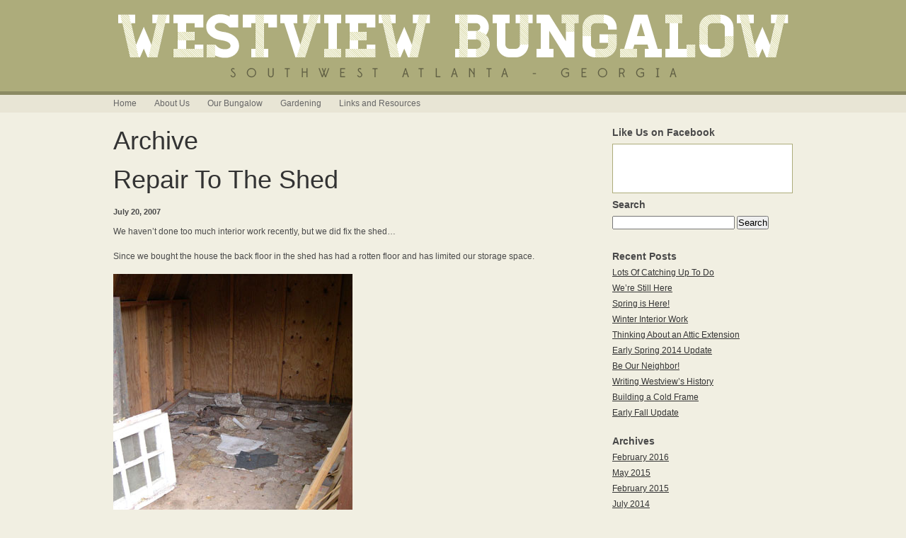

--- FILE ---
content_type: text/html; charset=UTF-8
request_url: http://www.westviewbungalow.com/tag/shed/
body_size: 8467
content:

<!DOCTYPE html PUBLIC "-//W3C//DTD XHTML 1.0 Transitional//EN" "http://www.w3.org/TR/xhtml1/DTD/xhtml1-transitional.dtd">
<html xmlns="http://www.w3.org/1999/xhtml">
<head>
<meta http-equiv="Content-Type" content="text/html; charset=utf-8" />

<title>shed Archives - Westview Bungalow</title>

<link rel="stylesheet" type="text/css" media="all" href="http://www.westviewbungalow.com/wp-content/themes/westviewbungalow/style.css" />

<link rel="pingback" href="http://www.westviewbungalow.com/xmlrpc.php" />

<meta name='robots' content='index, follow, max-image-preview:large, max-snippet:-1, max-video-preview:-1' />
	<style>img:is([sizes="auto" i], [sizes^="auto," i]) { contain-intrinsic-size: 3000px 1500px }</style>
	
	<!-- This site is optimized with the Yoast SEO plugin v24.9 - https://yoast.com/wordpress/plugins/seo/ -->
	<link rel="canonical" href="https://www.westviewbungalow.com/tag/shed/" />
	<meta property="og:locale" content="en_US" />
	<meta property="og:type" content="article" />
	<meta property="og:title" content="shed Archives - Westview Bungalow" />
	<meta property="og:url" content="https://www.westviewbungalow.com/tag/shed/" />
	<meta property="og:site_name" content="Westview Bungalow" />
	<script type="application/ld+json" class="yoast-schema-graph">{"@context":"https://schema.org","@graph":[{"@type":"CollectionPage","@id":"https://www.westviewbungalow.com/tag/shed/","url":"https://www.westviewbungalow.com/tag/shed/","name":"shed Archives - Westview Bungalow","isPartOf":{"@id":"https://www.westviewbungalow.com/#website"},"breadcrumb":{"@id":"https://www.westviewbungalow.com/tag/shed/#breadcrumb"},"inLanguage":"en-US"},{"@type":"BreadcrumbList","@id":"https://www.westviewbungalow.com/tag/shed/#breadcrumb","itemListElement":[{"@type":"ListItem","position":1,"name":"Home","item":"https://www.westviewbungalow.com/"},{"@type":"ListItem","position":2,"name":"shed"}]},{"@type":"WebSite","@id":"https://www.westviewbungalow.com/#website","url":"https://www.westviewbungalow.com/","name":"Westview Bungalow","description":"Our blog about the renovation of our 1916 bungalow in Atlanta&#039;s historic Westview neighborhood.","potentialAction":[{"@type":"SearchAction","target":{"@type":"EntryPoint","urlTemplate":"https://www.westviewbungalow.com/?s={search_term_string}"},"query-input":{"@type":"PropertyValueSpecification","valueRequired":true,"valueName":"search_term_string"}}],"inLanguage":"en-US"}]}</script>
	<!-- / Yoast SEO plugin. -->


<link rel="alternate" type="application/rss+xml" title="Westview Bungalow &raquo; shed Tag Feed" href="https://www.westviewbungalow.com/tag/shed/feed/" />
<script type="text/javascript">
/* <![CDATA[ */
window._wpemojiSettings = {"baseUrl":"https:\/\/s.w.org\/images\/core\/emoji\/16.0.1\/72x72\/","ext":".png","svgUrl":"https:\/\/s.w.org\/images\/core\/emoji\/16.0.1\/svg\/","svgExt":".svg","source":{"concatemoji":"http:\/\/www.westviewbungalow.com\/wp-includes\/js\/wp-emoji-release.min.js?ver=6.8.3"}};
/*! This file is auto-generated */
!function(s,n){var o,i,e;function c(e){try{var t={supportTests:e,timestamp:(new Date).valueOf()};sessionStorage.setItem(o,JSON.stringify(t))}catch(e){}}function p(e,t,n){e.clearRect(0,0,e.canvas.width,e.canvas.height),e.fillText(t,0,0);var t=new Uint32Array(e.getImageData(0,0,e.canvas.width,e.canvas.height).data),a=(e.clearRect(0,0,e.canvas.width,e.canvas.height),e.fillText(n,0,0),new Uint32Array(e.getImageData(0,0,e.canvas.width,e.canvas.height).data));return t.every(function(e,t){return e===a[t]})}function u(e,t){e.clearRect(0,0,e.canvas.width,e.canvas.height),e.fillText(t,0,0);for(var n=e.getImageData(16,16,1,1),a=0;a<n.data.length;a++)if(0!==n.data[a])return!1;return!0}function f(e,t,n,a){switch(t){case"flag":return n(e,"\ud83c\udff3\ufe0f\u200d\u26a7\ufe0f","\ud83c\udff3\ufe0f\u200b\u26a7\ufe0f")?!1:!n(e,"\ud83c\udde8\ud83c\uddf6","\ud83c\udde8\u200b\ud83c\uddf6")&&!n(e,"\ud83c\udff4\udb40\udc67\udb40\udc62\udb40\udc65\udb40\udc6e\udb40\udc67\udb40\udc7f","\ud83c\udff4\u200b\udb40\udc67\u200b\udb40\udc62\u200b\udb40\udc65\u200b\udb40\udc6e\u200b\udb40\udc67\u200b\udb40\udc7f");case"emoji":return!a(e,"\ud83e\udedf")}return!1}function g(e,t,n,a){var r="undefined"!=typeof WorkerGlobalScope&&self instanceof WorkerGlobalScope?new OffscreenCanvas(300,150):s.createElement("canvas"),o=r.getContext("2d",{willReadFrequently:!0}),i=(o.textBaseline="top",o.font="600 32px Arial",{});return e.forEach(function(e){i[e]=t(o,e,n,a)}),i}function t(e){var t=s.createElement("script");t.src=e,t.defer=!0,s.head.appendChild(t)}"undefined"!=typeof Promise&&(o="wpEmojiSettingsSupports",i=["flag","emoji"],n.supports={everything:!0,everythingExceptFlag:!0},e=new Promise(function(e){s.addEventListener("DOMContentLoaded",e,{once:!0})}),new Promise(function(t){var n=function(){try{var e=JSON.parse(sessionStorage.getItem(o));if("object"==typeof e&&"number"==typeof e.timestamp&&(new Date).valueOf()<e.timestamp+604800&&"object"==typeof e.supportTests)return e.supportTests}catch(e){}return null}();if(!n){if("undefined"!=typeof Worker&&"undefined"!=typeof OffscreenCanvas&&"undefined"!=typeof URL&&URL.createObjectURL&&"undefined"!=typeof Blob)try{var e="postMessage("+g.toString()+"("+[JSON.stringify(i),f.toString(),p.toString(),u.toString()].join(",")+"));",a=new Blob([e],{type:"text/javascript"}),r=new Worker(URL.createObjectURL(a),{name:"wpTestEmojiSupports"});return void(r.onmessage=function(e){c(n=e.data),r.terminate(),t(n)})}catch(e){}c(n=g(i,f,p,u))}t(n)}).then(function(e){for(var t in e)n.supports[t]=e[t],n.supports.everything=n.supports.everything&&n.supports[t],"flag"!==t&&(n.supports.everythingExceptFlag=n.supports.everythingExceptFlag&&n.supports[t]);n.supports.everythingExceptFlag=n.supports.everythingExceptFlag&&!n.supports.flag,n.DOMReady=!1,n.readyCallback=function(){n.DOMReady=!0}}).then(function(){return e}).then(function(){var e;n.supports.everything||(n.readyCallback(),(e=n.source||{}).concatemoji?t(e.concatemoji):e.wpemoji&&e.twemoji&&(t(e.twemoji),t(e.wpemoji)))}))}((window,document),window._wpemojiSettings);
/* ]]> */
</script>
<style id='wp-emoji-styles-inline-css' type='text/css'>

	img.wp-smiley, img.emoji {
		display: inline !important;
		border: none !important;
		box-shadow: none !important;
		height: 1em !important;
		width: 1em !important;
		margin: 0 0.07em !important;
		vertical-align: -0.1em !important;
		background: none !important;
		padding: 0 !important;
	}
</style>
<link rel='stylesheet' id='wp-block-library-css' href='http://www.westviewbungalow.com/wp-includes/css/dist/block-library/style.min.css?ver=6.8.3' type='text/css' media='all' />
<style id='classic-theme-styles-inline-css' type='text/css'>
/*! This file is auto-generated */
.wp-block-button__link{color:#fff;background-color:#32373c;border-radius:9999px;box-shadow:none;text-decoration:none;padding:calc(.667em + 2px) calc(1.333em + 2px);font-size:1.125em}.wp-block-file__button{background:#32373c;color:#fff;text-decoration:none}
</style>
<style id='global-styles-inline-css' type='text/css'>
:root{--wp--preset--aspect-ratio--square: 1;--wp--preset--aspect-ratio--4-3: 4/3;--wp--preset--aspect-ratio--3-4: 3/4;--wp--preset--aspect-ratio--3-2: 3/2;--wp--preset--aspect-ratio--2-3: 2/3;--wp--preset--aspect-ratio--16-9: 16/9;--wp--preset--aspect-ratio--9-16: 9/16;--wp--preset--color--black: #000000;--wp--preset--color--cyan-bluish-gray: #abb8c3;--wp--preset--color--white: #ffffff;--wp--preset--color--pale-pink: #f78da7;--wp--preset--color--vivid-red: #cf2e2e;--wp--preset--color--luminous-vivid-orange: #ff6900;--wp--preset--color--luminous-vivid-amber: #fcb900;--wp--preset--color--light-green-cyan: #7bdcb5;--wp--preset--color--vivid-green-cyan: #00d084;--wp--preset--color--pale-cyan-blue: #8ed1fc;--wp--preset--color--vivid-cyan-blue: #0693e3;--wp--preset--color--vivid-purple: #9b51e0;--wp--preset--gradient--vivid-cyan-blue-to-vivid-purple: linear-gradient(135deg,rgba(6,147,227,1) 0%,rgb(155,81,224) 100%);--wp--preset--gradient--light-green-cyan-to-vivid-green-cyan: linear-gradient(135deg,rgb(122,220,180) 0%,rgb(0,208,130) 100%);--wp--preset--gradient--luminous-vivid-amber-to-luminous-vivid-orange: linear-gradient(135deg,rgba(252,185,0,1) 0%,rgba(255,105,0,1) 100%);--wp--preset--gradient--luminous-vivid-orange-to-vivid-red: linear-gradient(135deg,rgba(255,105,0,1) 0%,rgb(207,46,46) 100%);--wp--preset--gradient--very-light-gray-to-cyan-bluish-gray: linear-gradient(135deg,rgb(238,238,238) 0%,rgb(169,184,195) 100%);--wp--preset--gradient--cool-to-warm-spectrum: linear-gradient(135deg,rgb(74,234,220) 0%,rgb(151,120,209) 20%,rgb(207,42,186) 40%,rgb(238,44,130) 60%,rgb(251,105,98) 80%,rgb(254,248,76) 100%);--wp--preset--gradient--blush-light-purple: linear-gradient(135deg,rgb(255,206,236) 0%,rgb(152,150,240) 100%);--wp--preset--gradient--blush-bordeaux: linear-gradient(135deg,rgb(254,205,165) 0%,rgb(254,45,45) 50%,rgb(107,0,62) 100%);--wp--preset--gradient--luminous-dusk: linear-gradient(135deg,rgb(255,203,112) 0%,rgb(199,81,192) 50%,rgb(65,88,208) 100%);--wp--preset--gradient--pale-ocean: linear-gradient(135deg,rgb(255,245,203) 0%,rgb(182,227,212) 50%,rgb(51,167,181) 100%);--wp--preset--gradient--electric-grass: linear-gradient(135deg,rgb(202,248,128) 0%,rgb(113,206,126) 100%);--wp--preset--gradient--midnight: linear-gradient(135deg,rgb(2,3,129) 0%,rgb(40,116,252) 100%);--wp--preset--font-size--small: 13px;--wp--preset--font-size--medium: 20px;--wp--preset--font-size--large: 36px;--wp--preset--font-size--x-large: 42px;--wp--preset--spacing--20: 0.44rem;--wp--preset--spacing--30: 0.67rem;--wp--preset--spacing--40: 1rem;--wp--preset--spacing--50: 1.5rem;--wp--preset--spacing--60: 2.25rem;--wp--preset--spacing--70: 3.38rem;--wp--preset--spacing--80: 5.06rem;--wp--preset--shadow--natural: 6px 6px 9px rgba(0, 0, 0, 0.2);--wp--preset--shadow--deep: 12px 12px 50px rgba(0, 0, 0, 0.4);--wp--preset--shadow--sharp: 6px 6px 0px rgba(0, 0, 0, 0.2);--wp--preset--shadow--outlined: 6px 6px 0px -3px rgba(255, 255, 255, 1), 6px 6px rgba(0, 0, 0, 1);--wp--preset--shadow--crisp: 6px 6px 0px rgba(0, 0, 0, 1);}:where(.is-layout-flex){gap: 0.5em;}:where(.is-layout-grid){gap: 0.5em;}body .is-layout-flex{display: flex;}.is-layout-flex{flex-wrap: wrap;align-items: center;}.is-layout-flex > :is(*, div){margin: 0;}body .is-layout-grid{display: grid;}.is-layout-grid > :is(*, div){margin: 0;}:where(.wp-block-columns.is-layout-flex){gap: 2em;}:where(.wp-block-columns.is-layout-grid){gap: 2em;}:where(.wp-block-post-template.is-layout-flex){gap: 1.25em;}:where(.wp-block-post-template.is-layout-grid){gap: 1.25em;}.has-black-color{color: var(--wp--preset--color--black) !important;}.has-cyan-bluish-gray-color{color: var(--wp--preset--color--cyan-bluish-gray) !important;}.has-white-color{color: var(--wp--preset--color--white) !important;}.has-pale-pink-color{color: var(--wp--preset--color--pale-pink) !important;}.has-vivid-red-color{color: var(--wp--preset--color--vivid-red) !important;}.has-luminous-vivid-orange-color{color: var(--wp--preset--color--luminous-vivid-orange) !important;}.has-luminous-vivid-amber-color{color: var(--wp--preset--color--luminous-vivid-amber) !important;}.has-light-green-cyan-color{color: var(--wp--preset--color--light-green-cyan) !important;}.has-vivid-green-cyan-color{color: var(--wp--preset--color--vivid-green-cyan) !important;}.has-pale-cyan-blue-color{color: var(--wp--preset--color--pale-cyan-blue) !important;}.has-vivid-cyan-blue-color{color: var(--wp--preset--color--vivid-cyan-blue) !important;}.has-vivid-purple-color{color: var(--wp--preset--color--vivid-purple) !important;}.has-black-background-color{background-color: var(--wp--preset--color--black) !important;}.has-cyan-bluish-gray-background-color{background-color: var(--wp--preset--color--cyan-bluish-gray) !important;}.has-white-background-color{background-color: var(--wp--preset--color--white) !important;}.has-pale-pink-background-color{background-color: var(--wp--preset--color--pale-pink) !important;}.has-vivid-red-background-color{background-color: var(--wp--preset--color--vivid-red) !important;}.has-luminous-vivid-orange-background-color{background-color: var(--wp--preset--color--luminous-vivid-orange) !important;}.has-luminous-vivid-amber-background-color{background-color: var(--wp--preset--color--luminous-vivid-amber) !important;}.has-light-green-cyan-background-color{background-color: var(--wp--preset--color--light-green-cyan) !important;}.has-vivid-green-cyan-background-color{background-color: var(--wp--preset--color--vivid-green-cyan) !important;}.has-pale-cyan-blue-background-color{background-color: var(--wp--preset--color--pale-cyan-blue) !important;}.has-vivid-cyan-blue-background-color{background-color: var(--wp--preset--color--vivid-cyan-blue) !important;}.has-vivid-purple-background-color{background-color: var(--wp--preset--color--vivid-purple) !important;}.has-black-border-color{border-color: var(--wp--preset--color--black) !important;}.has-cyan-bluish-gray-border-color{border-color: var(--wp--preset--color--cyan-bluish-gray) !important;}.has-white-border-color{border-color: var(--wp--preset--color--white) !important;}.has-pale-pink-border-color{border-color: var(--wp--preset--color--pale-pink) !important;}.has-vivid-red-border-color{border-color: var(--wp--preset--color--vivid-red) !important;}.has-luminous-vivid-orange-border-color{border-color: var(--wp--preset--color--luminous-vivid-orange) !important;}.has-luminous-vivid-amber-border-color{border-color: var(--wp--preset--color--luminous-vivid-amber) !important;}.has-light-green-cyan-border-color{border-color: var(--wp--preset--color--light-green-cyan) !important;}.has-vivid-green-cyan-border-color{border-color: var(--wp--preset--color--vivid-green-cyan) !important;}.has-pale-cyan-blue-border-color{border-color: var(--wp--preset--color--pale-cyan-blue) !important;}.has-vivid-cyan-blue-border-color{border-color: var(--wp--preset--color--vivid-cyan-blue) !important;}.has-vivid-purple-border-color{border-color: var(--wp--preset--color--vivid-purple) !important;}.has-vivid-cyan-blue-to-vivid-purple-gradient-background{background: var(--wp--preset--gradient--vivid-cyan-blue-to-vivid-purple) !important;}.has-light-green-cyan-to-vivid-green-cyan-gradient-background{background: var(--wp--preset--gradient--light-green-cyan-to-vivid-green-cyan) !important;}.has-luminous-vivid-amber-to-luminous-vivid-orange-gradient-background{background: var(--wp--preset--gradient--luminous-vivid-amber-to-luminous-vivid-orange) !important;}.has-luminous-vivid-orange-to-vivid-red-gradient-background{background: var(--wp--preset--gradient--luminous-vivid-orange-to-vivid-red) !important;}.has-very-light-gray-to-cyan-bluish-gray-gradient-background{background: var(--wp--preset--gradient--very-light-gray-to-cyan-bluish-gray) !important;}.has-cool-to-warm-spectrum-gradient-background{background: var(--wp--preset--gradient--cool-to-warm-spectrum) !important;}.has-blush-light-purple-gradient-background{background: var(--wp--preset--gradient--blush-light-purple) !important;}.has-blush-bordeaux-gradient-background{background: var(--wp--preset--gradient--blush-bordeaux) !important;}.has-luminous-dusk-gradient-background{background: var(--wp--preset--gradient--luminous-dusk) !important;}.has-pale-ocean-gradient-background{background: var(--wp--preset--gradient--pale-ocean) !important;}.has-electric-grass-gradient-background{background: var(--wp--preset--gradient--electric-grass) !important;}.has-midnight-gradient-background{background: var(--wp--preset--gradient--midnight) !important;}.has-small-font-size{font-size: var(--wp--preset--font-size--small) !important;}.has-medium-font-size{font-size: var(--wp--preset--font-size--medium) !important;}.has-large-font-size{font-size: var(--wp--preset--font-size--large) !important;}.has-x-large-font-size{font-size: var(--wp--preset--font-size--x-large) !important;}
:where(.wp-block-post-template.is-layout-flex){gap: 1.25em;}:where(.wp-block-post-template.is-layout-grid){gap: 1.25em;}
:where(.wp-block-columns.is-layout-flex){gap: 2em;}:where(.wp-block-columns.is-layout-grid){gap: 2em;}
:root :where(.wp-block-pullquote){font-size: 1.5em;line-height: 1.6;}
</style>
<style id='akismet-widget-style-inline-css' type='text/css'>

			.a-stats {
				--akismet-color-mid-green: #357b49;
				--akismet-color-white: #fff;
				--akismet-color-light-grey: #f6f7f7;

				max-width: 350px;
				width: auto;
			}

			.a-stats * {
				all: unset;
				box-sizing: border-box;
			}

			.a-stats strong {
				font-weight: 600;
			}

			.a-stats a.a-stats__link,
			.a-stats a.a-stats__link:visited,
			.a-stats a.a-stats__link:active {
				background: var(--akismet-color-mid-green);
				border: none;
				box-shadow: none;
				border-radius: 8px;
				color: var(--akismet-color-white);
				cursor: pointer;
				display: block;
				font-family: -apple-system, BlinkMacSystemFont, 'Segoe UI', 'Roboto', 'Oxygen-Sans', 'Ubuntu', 'Cantarell', 'Helvetica Neue', sans-serif;
				font-weight: 500;
				padding: 12px;
				text-align: center;
				text-decoration: none;
				transition: all 0.2s ease;
			}

			/* Extra specificity to deal with TwentyTwentyOne focus style */
			.widget .a-stats a.a-stats__link:focus {
				background: var(--akismet-color-mid-green);
				color: var(--akismet-color-white);
				text-decoration: none;
			}

			.a-stats a.a-stats__link:hover {
				filter: brightness(110%);
				box-shadow: 0 4px 12px rgba(0, 0, 0, 0.06), 0 0 2px rgba(0, 0, 0, 0.16);
			}

			.a-stats .count {
				color: var(--akismet-color-white);
				display: block;
				font-size: 1.5em;
				line-height: 1.4;
				padding: 0 13px;
				white-space: nowrap;
			}
		
</style>
<link rel="https://api.w.org/" href="https://www.westviewbungalow.com/wp-json/" /><link rel="alternate" title="JSON" type="application/json" href="https://www.westviewbungalow.com/wp-json/wp/v2/tags/369" /><link rel="EditURI" type="application/rsd+xml" title="RSD" href="https://www.westviewbungalow.com/xmlrpc.php?rsd" />
<meta name="generator" content="WordPress 6.8.3" />

</head>
<body>

<div id="header">

<div id="container">

<div id="logo"><a href="/"><img src="http://www.westviewbungalow.com/wp-content/themes/westviewbungalow/images/logo-new.png" alt="Westview Bungalow" width="947" height="90" border="0" /></a></div>

<div id="access" role="navigation">
<div class="menu-header"><ul id="menu-main-menu" class="menu"><li id="menu-item-1142" class="menu-item menu-item-type-custom menu-item-object-custom menu-item-1142"><a href="http://www.westviewbungalow.com/">Home</a></li>
<li id="menu-item-1141" class="menu-item menu-item-type-post_type menu-item-object-page menu-item-1141"><a href="https://www.westviewbungalow.com/about/">About Us</a></li>
<li id="menu-item-1809" class="menu-item menu-item-type-taxonomy menu-item-object-category menu-item-1809"><a href="https://www.westviewbungalow.com/category/our-bungalow/">Our Bungalow</a></li>
<li id="menu-item-1808" class="menu-item menu-item-type-taxonomy menu-item-object-category menu-item-1808"><a href="https://www.westviewbungalow.com/category/gardening/">Gardening</a></li>
<li id="menu-item-1140" class="menu-item menu-item-type-post_type menu-item-object-page menu-item-1140"><a href="https://www.westviewbungalow.com/links/">Links and Resources</a></li>
</ul></div></div><!-- #access -->

</div><!-- #container -->

</div><!-- #header -->

<div id="container">

<div id="main">

<div id="content-primary">




<h2>Archive</h2>	















		<div id="post-1030" class="post-1030 post type-post status-publish format-standard hentry category-gardening category-our-bungalow category-photos tag-cleaning tag-garden-shed tag-gardening-2 tag-kudzu tag-patching tag-shed tag-southwest-atlanta tag-westview tag-westview-bungalow">

			<h2 class="entry-title"><a href="https://www.westviewbungalow.com/2007/07/repair-to-the-shed/" title="Permalink to Repair To The Shed" rel="bookmark">Repair To The Shed</a></h2>



			<div class="entry-meta">

				July 20, 2007
			</div><!-- .entry-meta -->



	
			<div class="entry-content">

				<p>We haven&#8217;t done too much interior work recently, but we did fix the shed&#8230;</p>
<p>Since we bought the house the back floor in the shed has had a rotten floor and has limited our storage space.</p>
<p><img fetchpriority="high" decoding="async" src="http://www.westviewbungalow.com/wp-content/uploads/2007/07/exterior25.jpg" alt="Repair shed floor" title="Repair shed floor" width="338" height="450" /></p>
<p> So we cleared out the shed (which was too full to even set foot in) and fixed the back area. We tore out the old rotten wood, built new framing out of 2&#215;4&#8217;s and put down new plywood. So now we were able to organize the shed and are able to actually walk <i>inside</i> of it again.</p>
<p><img decoding="async" src="http://www.westviewbungalow.com/wp-content/uploads/2007/07/exterior26.jpg" alt="Repair shed floor" title="Repair shed floor" width="338" height="450" /></p>
<p><b>Kudzu Update:</b></p>
<p><img decoding="async" src="http://www.westviewbungalow.com/wp-content/uploads/2007/07/exterior27.jpg" alt="Kudzu" title="Kudzu" width="450" height="338" /></p>
<p>Watching the neighbor&#8217;s kudzu has almost become a game for us&#8230;&#8221;where will it go next?&#8221; It had already climbed up the electricity meter to the fascia board and had engulfed the non-existing gas meter. Or at least until recently when the gas company came out and actually hooked up the neighbor&#8217;s gas (and in the process removed some of said kudzu around the gas meter). The most recent excitement was that one plant was heading towards the window fan. I think it actually started to wrap itself around some of the fan!</p>
<p>So ironically we decided to go to Lowe&#8217;s recently to buy some Round-Up kudzu killer. When we left the kudzu was there. When we came back with the kudzu killer it was gone! Apparently while we were at the store our neighbor had decided that the kudzu on the side of the house was getting too much (maybe they started noticing the kudzu attaching to the window fan?) and chopped it down a good amount. Of course we were also surprised by the chopped off kudzu that was now covering our driveway. We weren&#8217;t sure whether to be ecstatic that the kudzu was gone or upset that our driveway was covered with the remains. So while doing yard work the other day Patrick took the liberty of going over the area with the lawn mower to ensure the kudzu was cut even shorter.</p>
<p>In the meanwhile the backyard is still covered waist high in kudzu and we attempted to spray some of it with the kudzu killer along the property line. Our neighbor has also informed us that they would tackle the back of the yard in the winter/next summer, so we&#8217;ll still have to fight it until then.</p>

				
			</div><!-- .entry-content -->

	


			<div class="entry-utility">

				
					<span class="cat-links">

						<span class="entry-utility-prep entry-utility-prep-cat-links">Posted in</span> <a href="https://www.westviewbungalow.com/category/gardening/" rel="category tag">Gardening</a>, <a href="https://www.westviewbungalow.com/category/our-bungalow/" rel="category tag">Our Bungalow</a>, <a href="https://www.westviewbungalow.com/category/photos/" rel="category tag">Photos</a>
					</span>

					<span class="meta-sep">|</span>

				
				
					<span class="tag-links">

						<span class="entry-utility-prep entry-utility-prep-tag-links">Tagged</span> <a href="https://www.westviewbungalow.com/tag/cleaning/" rel="tag">cleaning</a>, <a href="https://www.westviewbungalow.com/tag/garden-shed/" rel="tag">garden shed</a>, <a href="https://www.westviewbungalow.com/tag/gardening-2/" rel="tag">gardening</a>, <a href="https://www.westviewbungalow.com/tag/kudzu/" rel="tag">kudzu</a>, <a href="https://www.westviewbungalow.com/tag/patching/" rel="tag">patching</a>, <a href="https://www.westviewbungalow.com/tag/shed/" rel="tag">shed</a>, <a href="https://www.westviewbungalow.com/tag/southwest-atlanta/" rel="tag">southwest atlanta</a>, <a href="https://www.westviewbungalow.com/tag/westview/" rel="tag">westview</a>, <a href="https://www.westviewbungalow.com/tag/westview-bungalow/" rel="tag">westview bungalow</a>
					</span>

					<span class="meta-sep">|</span>

				
				<span class="comments-link"><span>Comments Off<span class="screen-reader-text"> on Repair To The Shed</span></span></span>

				
			</div><!-- .entry-utility -->

		</div><!-- #post-## -->



		


	










</div><!-- #content-primary -->


<div id="sidebar">
<ul class="xoxo">

<li id="text-4" class="widget-container widget_text"><h3 class="widget-title">Like Us on Facebook</h3>			<div class="textwidget"><div style="background:#fff;border:1px solid #adac7b;padding-bottom:6px;"><iframe src="//www.facebook.com/plugins/likebox.php?href=https%3A%2F%2Fwww.facebook.com%2FWestviewBungalow&amp;width=255&amp;height=62&amp;show_faces=false&amp;colorscheme=light&amp;stream=false&amp;show_border=true&amp;header=false&amp;appId=325640807564281" scrolling="no" frameborder="0" style="border:none; overflow:hidden; width:100%; height:62px;" allowTransparency="true"></iframe></div></div>
		</li><li id="search-3" class="widget-container widget_search"><h3 class="widget-title">Search</h3>
<form role="search" method="get" id="searchform" action="https://www.westviewbungalow.com/">
    <div id="sidebarsearchbox">
        <input type="text" value="" name="s" id="s" />
        <input type="submit" id="searchsubmit" value="Search" />
    </div>
</form></li>
		<li id="recent-posts-3" class="widget-container widget_recent_entries">
		<h3 class="widget-title">Recent Posts</h3>
		<ul>
											<li>
					<a href="https://www.westviewbungalow.com/2016/02/lots-of-catching-up-to-do/">Lots Of Catching Up To Do</a>
									</li>
											<li>
					<a href="https://www.westviewbungalow.com/2016/02/still-here/">We&#8217;re Still Here</a>
									</li>
											<li>
					<a href="https://www.westviewbungalow.com/2015/05/spring-is-here/">Spring is Here!</a>
									</li>
											<li>
					<a href="https://www.westviewbungalow.com/2015/02/winter-interior-work/">Winter Interior Work</a>
									</li>
											<li>
					<a href="https://www.westviewbungalow.com/2014/07/thinking-about-an-attic-extension/">Thinking About an Attic Extension</a>
									</li>
											<li>
					<a href="https://www.westviewbungalow.com/2014/03/early-spring-update/">Early Spring 2014 Update</a>
									</li>
											<li>
					<a href="https://www.westviewbungalow.com/2014/03/neighbor/">Be Our Neighbor!</a>
									</li>
											<li>
					<a href="https://www.westviewbungalow.com/2014/01/writing-westviews-history/">Writing Westview&#8217;s History</a>
									</li>
											<li>
					<a href="https://www.westviewbungalow.com/2013/10/building-cold-frame/">Building a Cold Frame</a>
									</li>
											<li>
					<a href="https://www.westviewbungalow.com/2013/10/fall-update/">Early Fall Update</a>
									</li>
					</ul>

		</li><li id="archives-4" class="widget-container widget_archive"><h3 class="widget-title">Archives</h3>
			<ul>
					<li><a href='https://www.westviewbungalow.com/2016/02/'>February 2016</a></li>
	<li><a href='https://www.westviewbungalow.com/2015/05/'>May 2015</a></li>
	<li><a href='https://www.westviewbungalow.com/2015/02/'>February 2015</a></li>
	<li><a href='https://www.westviewbungalow.com/2014/07/'>July 2014</a></li>
	<li><a href='https://www.westviewbungalow.com/2014/03/'>March 2014</a></li>
	<li><a href='https://www.westviewbungalow.com/2014/01/'>January 2014</a></li>
	<li><a href='https://www.westviewbungalow.com/2013/10/'>October 2013</a></li>
	<li><a href='https://www.westviewbungalow.com/2013/05/'>May 2013</a></li>
	<li><a href='https://www.westviewbungalow.com/2013/03/'>March 2013</a></li>
	<li><a href='https://www.westviewbungalow.com/2013/02/'>February 2013</a></li>
	<li><a href='https://www.westviewbungalow.com/2013/01/'>January 2013</a></li>
	<li><a href='https://www.westviewbungalow.com/2012/12/'>December 2012</a></li>
	<li><a href='https://www.westviewbungalow.com/2012/11/'>November 2012</a></li>
	<li><a href='https://www.westviewbungalow.com/2012/08/'>August 2012</a></li>
	<li><a href='https://www.westviewbungalow.com/2012/07/'>July 2012</a></li>
	<li><a href='https://www.westviewbungalow.com/2012/02/'>February 2012</a></li>
	<li><a href='https://www.westviewbungalow.com/2011/11/'>November 2011</a></li>
	<li><a href='https://www.westviewbungalow.com/2011/07/'>July 2011</a></li>
	<li><a href='https://www.westviewbungalow.com/2011/05/'>May 2011</a></li>
	<li><a href='https://www.westviewbungalow.com/2011/04/'>April 2011</a></li>
	<li><a href='https://www.westviewbungalow.com/2010/12/'>December 2010</a></li>
	<li><a href='https://www.westviewbungalow.com/2010/10/'>October 2010</a></li>
	<li><a href='https://www.westviewbungalow.com/2010/08/'>August 2010</a></li>
	<li><a href='https://www.westviewbungalow.com/2010/07/'>July 2010</a></li>
	<li><a href='https://www.westviewbungalow.com/2010/06/'>June 2010</a></li>
	<li><a href='https://www.westviewbungalow.com/2010/03/'>March 2010</a></li>
	<li><a href='https://www.westviewbungalow.com/2010/02/'>February 2010</a></li>
	<li><a href='https://www.westviewbungalow.com/2010/01/'>January 2010</a></li>
	<li><a href='https://www.westviewbungalow.com/2009/12/'>December 2009</a></li>
	<li><a href='https://www.westviewbungalow.com/2009/11/'>November 2009</a></li>
	<li><a href='https://www.westviewbungalow.com/2009/10/'>October 2009</a></li>
	<li><a href='https://www.westviewbungalow.com/2009/09/'>September 2009</a></li>
	<li><a href='https://www.westviewbungalow.com/2009/07/'>July 2009</a></li>
	<li><a href='https://www.westviewbungalow.com/2009/06/'>June 2009</a></li>
	<li><a href='https://www.westviewbungalow.com/2009/05/'>May 2009</a></li>
	<li><a href='https://www.westviewbungalow.com/2009/04/'>April 2009</a></li>
	<li><a href='https://www.westviewbungalow.com/2009/03/'>March 2009</a></li>
	<li><a href='https://www.westviewbungalow.com/2009/02/'>February 2009</a></li>
	<li><a href='https://www.westviewbungalow.com/2009/01/'>January 2009</a></li>
	<li><a href='https://www.westviewbungalow.com/2008/11/'>November 2008</a></li>
	<li><a href='https://www.westviewbungalow.com/2008/10/'>October 2008</a></li>
	<li><a href='https://www.westviewbungalow.com/2008/09/'>September 2008</a></li>
	<li><a href='https://www.westviewbungalow.com/2008/08/'>August 2008</a></li>
	<li><a href='https://www.westviewbungalow.com/2008/07/'>July 2008</a></li>
	<li><a href='https://www.westviewbungalow.com/2008/05/'>May 2008</a></li>
	<li><a href='https://www.westviewbungalow.com/2008/04/'>April 2008</a></li>
	<li><a href='https://www.westviewbungalow.com/2008/03/'>March 2008</a></li>
	<li><a href='https://www.westviewbungalow.com/2008/02/'>February 2008</a></li>
	<li><a href='https://www.westviewbungalow.com/2008/01/'>January 2008</a></li>
	<li><a href='https://www.westviewbungalow.com/2007/12/'>December 2007</a></li>
	<li><a href='https://www.westviewbungalow.com/2007/11/'>November 2007</a></li>
	<li><a href='https://www.westviewbungalow.com/2007/10/'>October 2007</a></li>
	<li><a href='https://www.westviewbungalow.com/2007/09/'>September 2007</a></li>
	<li><a href='https://www.westviewbungalow.com/2007/08/'>August 2007</a></li>
	<li><a href='https://www.westviewbungalow.com/2007/07/'>July 2007</a></li>
	<li><a href='https://www.westviewbungalow.com/2007/06/'>June 2007</a></li>
	<li><a href='https://www.westviewbungalow.com/2007/05/'>May 2007</a></li>
	<li><a href='https://www.westviewbungalow.com/2007/04/'>April 2007</a></li>
	<li><a href='https://www.westviewbungalow.com/2007/03/'>March 2007</a></li>
	<li><a href='https://www.westviewbungalow.com/2007/02/'>February 2007</a></li>
	<li><a href='https://www.westviewbungalow.com/2007/01/'>January 2007</a></li>
	<li><a href='https://www.westviewbungalow.com/2006/12/'>December 2006</a></li>
	<li><a href='https://www.westviewbungalow.com/2006/11/'>November 2006</a></li>
	<li><a href='https://www.westviewbungalow.com/2006/10/'>October 2006</a></li>
	<li><a href='https://www.westviewbungalow.com/2006/09/'>September 2006</a></li>
			</ul>

			</li><li id="text-3" class="widget-container widget_text"><h3 class="widget-title">Subscribe to Our Feed!</h3>			<div class="textwidget">Do you love Westview Bungalow? Subscribe to <a href="http://www.westviewbungalow.com/feed/">our feed</a> to get that latest updates when we post them.</div>
		</li>
</ul>
</div><!-- #sidebar -->

</div><!-- #main -->

<div id="footer">
&copy; 2026 Westview Bungalow
</div><!-- #footer -->

</div><!-- #container -->

<script type="speculationrules">
{"prefetch":[{"source":"document","where":{"and":[{"href_matches":"\/*"},{"not":{"href_matches":["\/wp-*.php","\/wp-admin\/*","\/wp-content\/uploads\/*","\/wp-content\/*","\/wp-content\/plugins\/*","\/wp-content\/themes\/westviewbungalow\/*","\/*\\?(.+)"]}},{"not":{"selector_matches":"a[rel~=\"nofollow\"]"}},{"not":{"selector_matches":".no-prefetch, .no-prefetch a"}}]},"eagerness":"conservative"}]}
</script>

</body>
</html>